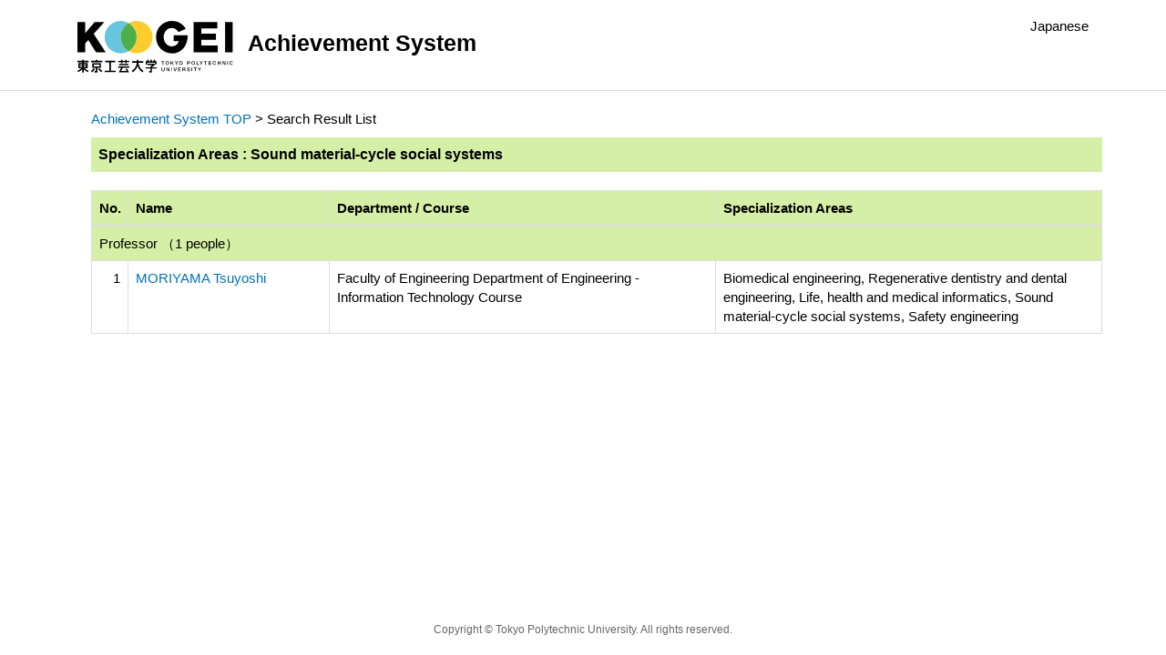

--- FILE ---
content_type: text/html;charset=UTF-8
request_url: https://gyoseki.t-kougei.ac.jp/tgghp/KgApp/k02/senmon/30020;jsessionid=E277944A50B2CD2F91CEFEB5A8344393?lang=en
body_size: 5955
content:
<!DOCTYPE html>

<!--[if gt IE 8]><!-->
<!--[if IE 8]>    <html class="no-js lt-ie9"> <![endif]-->
<html xmlns="http://www.w3.org/1999/xhtml"
      lang="en">
<!--<![endif]-->
    <head>
        <title>
        	Achievement System | Tokyo Polytechnic University
        </title>
        <meta charset="utf-8" />
        <meta http-equiv="X-UA-Compatible" content="IE=edge,chrome=1" />
        <meta name="viewport" content="width=device-width, initial-scale=1, shrink-to-fit=no">
        <meta name="format-detection" content="telephone=no" />
        <meta http-equiv="Expires" content="0" />
        <meta http-equiv="Pragma" content="no-cache" />
        <meta http-equiv="Cache-Control" content="no-cache" />
        <link href="/tgghp/KgApp/jquery/jquery-ui.min.css;jsessionid=F60FC6A91A8FD696FE74F67527EC7668" rel="stylesheet" />
        <link href="/tgghp/KgApp/bootstrap/css/bootstrap.css;jsessionid=F60FC6A91A8FD696FE74F67527EC7668" rel="stylesheet" />
        <link href="/tgghp/KgApp/bootstrap/css/bootstrap.min.css;jsessionid=F60FC6A91A8FD696FE74F67527EC7668" rel="stylesheet" />
        <link href="/tgghp/KgApp/bootswatch/css/bootstrap-cerulean.min.css;jsessionid=F60FC6A91A8FD696FE74F67527EC7668" rel="stylesheet" />
        <link href="/tgghp/KgApp/app/css/styles.css;jsessionid=F60FC6A91A8FD696FE74F67527EC7668" rel="stylesheet" />
        <link href="/tgghp/KgApp/bootstrap/font/css/open-iconic-bootstrap.css;jsessionid=F60FC6A91A8FD696FE74F67527EC7668" rel="stylesheet" />
        <script src="/tgghp/KgApp/jquery/jquery.min.js;jsessionid=F60FC6A91A8FD696FE74F67527EC7668"></script>
        <script src="/tgghp/KgApp/jquery/jquery-ui.min.js;jsessionid=F60FC6A91A8FD696FE74F67527EC7668"></script>
        <script src="/tgghp/KgApp/popper/popper.js;jsessionid=F60FC6A91A8FD696FE74F67527EC7668"></script>
        <script src="/tgghp/KgApp/bootstrap/js/bootstrap.min.js;jsessionid=F60FC6A91A8FD696FE74F67527EC7668"></script>
        <script src="https://cdnjs.cloudflare.com/ajax/libs/jquery-cookie/1.3.1/jquery.cookie.min.js"></script>
        <script src="/tgghp/KgApp/app/js/jquery.utility-kit.js;jsessionid=F60FC6A91A8FD696FE74F67527EC7668"></script>
        <script>
        $(document).ready(function() {
			$('a').keepPosition();
		});
        </script>
    <meta charset="utf-8">
    </head>
    <body>
    <header id="global-header">
	
<nav class="navbar navbar-default navbar-fixed-top">
  <div class="container">
    <div class="navbar-header header">
    
    	<div class="header-left">
			<a href="https://www.t-kougei.ac.jp/" ><img src="/tgghp/KgApp/app/img/tgg_logo.svg;jsessionid=F60FC6A91A8FD696FE74F67527EC7668"></a>
    		<span class="navbar-link">Achievement System</span>
    	</div>
    	
    	<div class="header-right">
	      <!--*/ 英語のカスタマイズが有効か判定する */-->
	      
	      	
	    	
				
				<a href="/tgghp/KgApp/k02/senmon/30020;jsessionid=F60FC6A91A8FD696FE74F67527EC7668?lang=ja" class="navbar-link">Japanese</a>
	    	
		  
    	</div>
    	
    </div>
      
  </div>
</nav>




</header>
    <div class="container">
        <div class="row">
            <div class="col-sm-12">
				


<script type='text/javascript'>
<!--
$(function(){
	$('a.disabled').click(function(){
		 return false;
	});
});
function close_row(id)
{
	var	idx;
	for (idx = 1; ; idx++) {
    	var obj = document.getElementById("kyo_" + id +"_" + idx);
    	if (obj == null) {
			break;
		}
    	obj.style.display = (obj.style.display == 'none') ? "" : "none";
	}
    return false;
}
-->
</script>

<div class="container">





  <div class="Breadcrumbs">
	
		<a href="/tgghp/KgApp/TOP;jsessionid=F60FC6A91A8FD696FE74F67527EC7668">Achievement System TOP</a> >  
		 
		 
		 
		Search Result List
	
	
  </div>

<div class="k02-top">

	

	
		Specialization Areas :  Sound material-cycle social systems
	

	
</div>



<table class="table table-bordered" style="table-layout:fixed;">
  <thead>
    <tr class="info">
      <th class="k02-number">No.</th>
      <th class="k02-name">Name</th>
      <th class="hidden-xs">Department / Course</th>
      <th class="hidden-xs">Specialization Areas</th>
    </tr>
  </thead>
  <tbody>
  
  
    <tr class="info hidden-xs">
      <th colspan="4">
        <a onclick="close_row(1);return(false);" href="javascript:void(0);">
          Professor （1 people）
        </a>
      </th>
    </tr>
    <tr class="info hidden-xl hidden-lg hidden-md hidden-sm">
      <th colspan="2">
        <a onclick="close_row(1);return(false);" href="javascript:void(0);">
          Professor （1 people）
        </a>
      </th>
    </tr>

    <tr id="kyo_1_1">
      <td class="k02-number">1</td>
      <td class="k02-name">
      	<label for="n_link_1_1">
        <a href="/tgghp/KgApp/k03/resid/S001806;jsessionid=F60FC6A91A8FD696FE74F67527EC7668" id="n_link_1_1">
        
        
          MORIYAMA Tsuyoshi
        
        
        </a>
        </label>
      </td>
      <td class="hidden-xs">Faculty of Engineering Department of Engineering - Information Technology Course</td>
      <td class="hidden-xs">Biomedical engineering, Regenerative dentistry and dental engineering, Life, health and medical informatics, Sound material-cycle social systems, Safety engineering</td>
    </tr>
  
  
  </tbody>
</table>
</div>


            </div>
        </div>
    </div>
    <div id="global-footer">
	<footer class="footer bg-primary" style="text-align: center">
	 	<div class="container"><span class="copy-right">Copyright © Tokyo Polytechnic University. All rights reserved.<span></div>
	    <!-- <div class="container">Copyright &copy; エデュース大学</div> -->
	    <!-- <div class="container"><img th:src="${footer}" /></div> -->
	</footer>
</div>
    </body>
</html>

--- FILE ---
content_type: text/css
request_url: https://gyoseki.t-kougei.ac.jp/tgghp/KgApp/app/css/styles.css;jsessionid=F60FC6A91A8FD696FE74F67527EC7668
body_size: 10110
content:
/* @import url(https://fonts.googleapis.com/css?family=Lato:300italic,700italic,300,700); */
html {
 	font-size: 62.5%;
}
body {
  font-family:"Yu Gothic Medium", "游ゴシック Medium", YuGothic, "游ゴシック体", "メイリオ", Meiryo, "ヒラギノ角ゴ Pro W3", "Hiragino Kaku Gothic Pro", Osaka, "ＭＳ Ｐゴシック", "MS PGothic", Arial, sans-serif;
  color:#000000;
  font-weight:300;
  padding-top:120px;
  padding-bottom: 20px;
  font-size: 1.5rem; /* custom */
  /* custom 以下常にページ下部にフッターを置くために指定*/
  display: flex;
  flex-flow: column;
  min-height: 100vh;
}

.container {/* custom 常にページ下部にフッターを置くために指定*/
  flex: 1 !important;
}

h1, h2, h3, h4, h5, h6 {
  color:#222;
  margin:0 0 20px;
}

ul, ol, table, pre, dl {
  margin:0 0 20px;
}

h1, h2, h3 {
  line-height:1.1;
}

h1 {
  font-size:28px;
}

h2 {
  color:#393939;
}

h3, h4, h5, h6 {
  color:#494949;
}

a {
  color:#0071bb; /* custom */
  font-weight:400;
  text-decoration:none;
}

a:hover, a:focus { /* custom */
  color:#0071bb;
  font-weight:400;
}

a small {
  font-size:11px;
  color:#777;
  margin-top:-0.6em;
  display:block;
}

th a { /* custom */
  color:#000;
  font-weight:400;
  text-decoration:none;
}

th a:hover, th a:focus { /* custom */
 color: #737373!important;
 text-decoration:none;
}

th a:focus { /* custom */
 color: #000!important;
 text-decoration:none;
}

.wrapper {
  width:860px;
  margin:0 auto;
}

blockquote {
  border-left:1px solid #e5e5e5;
  margin:0;
  padding:0 0 0 20px;
  font-style:italic;
}

code, pre {
  font-family:Monaco, Bitstream Vera Sans Mono, Lucida Console, Terminal;
  color:#333;
  font-size:12px;
}

pre {
  padding:8px 15px;
  background: #f8f8f8;
  border-radius:5px;
  border:1px solid #e5e5e5;
  overflow-x: auto;
}

table {
  width:100%;
  border-collapse:collapse;
}

th, td {
  text-align:left;
  padding:5px 10px;
  border-bottom:1px solid #e5e5e5;
}

dt {
  color:#444;
  font-weight:700;
}

th {
  color:#444;
}

img {
  max-width:100%;
}

header {
  width:100%;
  position:static;
}

header ul {
  list-style:none;
  height:40px;

  padding:0;

  background: #eee;
  background: -moz-linear-gradient(top, #f8f8f8 0%, #dddddd 100%);
  background: -webkit-gradient(linear, left top, left bottom, color-stop(0%,#f8f8f8), color-stop(100%,#dddddd));
  background: -webkit-linear-gradient(top, #f8f8f8 0%,#dddddd 100%);
  background: -o-linear-gradient(top, #f8f8f8 0%,#dddddd 100%);
  background: -ms-linear-gradient(top, #f8f8f8 0%,#dddddd 100%);
  background: linear-gradient(top, #f8f8f8 0%,#dddddd 100%);

  border-radius:5px;
  border:1px solid #d2d2d2;
  box-shadow:inset #fff 0 1px 0, inset rgba(0,0,0,0.03) 0 -1px 0;
  width:270px;
}

header li {
  width:89px;
  float:left;
  border-right:1px solid #d2d2d2;
  height:40px;
}

header ul a {
  line-height:1;
  font-size:11px;
  color:#999;
  display:block;
  text-align:center;
  padding-top:6px;
  height:40px;
}

strong {
  color:#222;
  font-weight:700;
}

header ul li + li {
  width:88px;
  border-left:1px solid #fff;
}

header ul li + li + li {
  border-right:none;
  width:89px;
}

header ul a strong {
  font-size:14px;
  display:block;
  color:#222;
}

section {
  width:500px;
  float:right;
  padding-bottom:50px;
}

small {
  font-size:11px;
}

hr {
  border:0;
  background:#e5e5e5;
  height:1px;
  margin:0 0 20px;
}

footer {
  width:100%;
  /* position: fixed; */  /* custom */
  bottom: 0;
  height: 20px;
}


@media print, screen and (max-width: 960px) {

  div.wrapper {
    width:auto;
    margin:0;
  }

  header, section {
    float:none;
    position:static;
    width:auto;
  }
  
  footer{
	width: 100%;
  }

  header {
    padding-right:320px;
  }

  section {
    border:1px solid #e5e5e5;
    border-width:1px 0;
    padding:20px 0;
    margin:0 0 20px;
  }

  header a small {
    display:inline;
  }

  header ul {
    position:absolute;
    right:50px;
    top:52px;
  }
}

@media print, screen and (max-width: 767px) { /* custom 720→767 */
  body {
  	padding-top: 70px;
    word-wrap:break-word;
  }

  header {
    padding:0;
    width:100%;
    position:static;
  }

  header ul, header p.view {
    position:static;
  }

  pre, code {
    word-wrap:normal;
  }
}

@media print, screen and (max-width: 480px) {
  body {
  	padding-top: 70px;
  }

  header ul {
    display:none;
  }
}

@media print {
  body {
    padding:0.4in;
    font-size:12pt;
    color:#444;
  }
}


/**	k01 */
.k01-table1 {
	background:#d6efa6; /* custom */
	font-size: 1.7rem;
	font-weight: 700; /* custom */
}
.col-sm-8 td { /* custom セル幅を均等にするため指定 */
	width: calc(100%/2) !important;
}
.search-top {
	width: 100%;
	background:#d6efa6; /* custom */
	padding: 8px;
	font-size: 1.7rem;
	font-weight: 700; /* custom */
}
.search-bottom
{
	text-align: left;
	padding-top: 20px;
	line-height: 25px;
}
.search-button{
	margin-top: 10px;
	text-align:center;
}
.senmon-top {
	margin-top: 30px;
	width: 100%;
	background:#d6efa6; /* custom */
	padding: 8px;
	font-size: 1.7rem;
	font-weight: 700; /* custom */
}
.senmon-bottom {
	padding: 8px;
}
.senmon-link {
	text-align:right;
}
.k01-gakubu {
	font-size: 1.7rem;
}

/** k02 */
.k02-top {
	background:#d6efa6; /* custom */
	font-size: 16px;
	font-weight: 700; /* custom */
	width: 100%;
	margin-bottom: 20px;
	padding: 8px;
}
.k02-notFound {
	font-size: 16px;
	font-weight: bold;
}
.k02-number {
	width: 40px;
	text-align:right;
}
.k02-name {
	width: 20%;
}
.k02-title{
   padding-left: 50px;
	
}
.k02-keyword {
	width: 400px !important;
   padding-left: 20px;
	
}

.info th { /* custom */
	background-color: #d6efa6 !important;
	color:#000;
}

.info { /* custom */
	background-color: #d6efa6 !important;
	color:#000;
}

/**	k03 */
.k03-title1-font1,	/*	教員カナ氏名 フォント */
.k04-title1-font1	/*	教員カナ氏名 フォント */
{
	font-size: 1.3rem; /* custom */
}
.k03-title1-font3
{
	font-size: 1.3rem; /* custom */
}
.k03-title1-font2,	/*	教員漢字氏名 フォント */
.k04-title1-font2	/*	教員漢字氏名 フォント */
{
	color: #000; /* custom */
	font-size: 150%;
	font-weight: bold;
}

.name-header {
	margin: 0;
	padding: 0;
	border: 1px solid #ddd;
	min-height: 50px !important;
}
.name-header:after {
	display: block;
	clear: both;
	content: "";
}
.list-group {
	width: 100%;
}

.Breadcrumbs {
	margin-bottom: 10px;
}
.s-photo {
	width: 150px;
}

#photo {
	max-height: 110px;
	right: 3%;
	margin: 0px;
	-webkit-filter: blur(0);
}
@media screen and (max-width: 768px)  {
.s-photo {
	display: none;
	}
}

.date {
	display: inline-block;
	width: 100%;
	margin: 0 0 10px;
	padding: 0;
	text-align: right;
	font-size: 1.2rem; /* custom */
	color: #555555;
}

.name {
	margin: 0 10px;
	line-height: 1.6em;
}

.keyword-hit {
  background-color: #ffc107
}

.kyoin-info {
	margin: 0 10px;
	line-height: 1.2em;
}

.fixed.name-header {
	position: fixed;
	width: 100%;
	top: 0px; /* custom */
	z-index: 10000;
	background: white;
	left: auto;
	display: flex;
	align-items: flex-end;
}
.fixed .title {
	height: 50px;
	padding: 10px 0 0;
}
.fixed .date {
	display: none;
}
.fixed .name {
	margin: 0 auto;
	width: 90%;
}
.fixed .kyoin-info {
	display: none;
}
.fixed .s-photo {
	display: none;
}

.gyoseki-menu {
	border: 1px solid #ddd;
}
.gyoseki-menu:after {
	display: block;
	clear: both;
	content: "";
}
.fixed.gyoseki-menu {
	position: fixed;
	width: 100%;
	top: 50px; /* custom */
	z-index: 10000;
	background: white;
	left: auto;
}

.k03-subgroup {
	font-size: 16px;
	background-color: #0000EE;
	font-weight: bold;
	color: #FFF;
	padding: 5px;
}

.gyoseki-field {
	margin-bottom: 30px;
}

.gyoseki-table {
	margin-bottom: 0px;
}

.boxA  {
	width: 130px;
	float:left;
}
.boxB  {
	float:left;
}

.boxC  {
	padding-left: 130px;
}
@media screen and (max-width: 480px){
	.body{
		padding-bottom: 0px;
	}
	.boxA  {
		width: 60px;
		float:left;
	}
	.boxC  {
		padding-left: 60px;
	}
}
.clear {
	clear:both;
}
.k03-number {
	width: 30px;
}

.k03-YM {
	width: 80px;
}
.k03-YMD {
	width: 100px;
}
.k03-periodYM {
	width: 180px;
}
.k03-periodYMD {
	width: 200px;
}
.k03-gyoseki-title {
	font-weight: normal;
	margin-right:7px;
}
.k03-gyoseki-title-without-link {
	font-weight: normal;
}
@media screen and (max-width: 480px){
	.k03-periodYMD {
		width: 120px;
	}
} 
.k03-m22-nktitm {
	width: 80px;
}

.scrollable-menu {
	height: auto;
	max-height: 300px;
	overflow-x: hidden;
}

a.disabled {
	display: inline-block;
	pointer-events:none;
	cursor:default;
	text-decoration:none;
	color:#000000;
}

/**	k04 */
.k04-item {
	width: 200px;
}
.gyoseki-back {
	text-align: center;
}
.k03-preview-font{
	color: red;
}

/** head ***/
.navbar-default { /* custom */
  background-image:none;
  background-color:#fff !important;
  border-color: #fff;
  height: 100px;
  position: absolute;
  box-shadow: none;
  border-bottom: solid 1px #dcdcdc;
}
.header{
	width: 100%;
	display: inline-block;
}
.header-left{
	display: inline-block;
	float: left;
	font-size: 2.5rem; /* custom */
	font-weight: 700; /* custom */
}
.header-left img{ /* custom */
	width: 171.39px;
	margin-top: 5px;
	margin-right: 10px;
}
.header-right{
	display: inline-block;
	float: right;
}
.header-right a{ /* custom */
	color:#000 !important; 
	text-decoration: none;
}

.navbar-link { /* custom */
 color:#000 !important; 
}

/** foot ***/
.bg-primary { /* custom */
  background-color: #fff !important;
}

footer .copy-right { /* custom */
  color: #666666;
  line-height: 20px;
  font-size: 1.2rem;
  margin: 0 auto;
  font-size: 1.2rem;
}


@media screen and (max-width: 767px){
	.k02-name {
		width: 89%;
	}
	.navbar-default { /* custom */
 		height: 60px;
	}
	.header-left span{
		display: inline-block;
		font-size: 1.5rem;
	}
	.header-left img{ /* custom */
		width: auto;
		max-height: 36px;
		margin-top: 0px;
	}
	 /* custom */
	/*.fixed.name-header {
		top: 50px;
	}
	.fixed.gyoseki-menu {
		top: 100px;
	}*/
} 
@media screen and (max-width: 575px){ /* custom */
	.header-right{
		position: absolute;
		top: 0px;
		right: 10px;
		font-size: 1.3rem;
	}
} 

--- FILE ---
content_type: image/svg+xml
request_url: https://gyoseki.t-kougei.ac.jp/tgghp/KgApp/app/img/tgg_logo.svg;jsessionid=F60FC6A91A8FD696FE74F67527EC7668
body_size: 6894
content:
<svg id="レイヤー_1" xmlns="http://www.w3.org/2000/svg" width="178.264" height="60" viewBox="0 0 178.264 60"><style>.st0{fill:#ffcc2d}.st1{fill:#66c6dd}.st2{fill:#4caf4a}</style><path d="M126.543 16.077c0 12.104-7.418 20.586-18.063 20.586s-18.31-8.13-18.31-18.332C90.17 8.131 97.835 0 108.48 0c6.239 0 12.69 3.175 15.829 9.069l-8.415 3.535c-1.711-2.775-4.263-4.719-7.613-4.719-5.909 0-9.368 5.225-9.368 10.448 0 5.225 3.458 10.447 9.368 10.447 3.947 0 7.123-2.754 7.948-5.902h-5.847v-6.8h16.161zM18.661 14.693L30.804 1.239h-11.06L8.906 13.876V1.239H0v34.185h8.906v-9.922l3.551-3.934 8.868 13.856h11.06zM133.225 1.239h27.24v7.134h-18.339v5.985h16.761v6.895h-16.761v6.512h18.817v7.66h-27.718V1.239zm36.133 0h8.906v34.185h-8.906V1.239z"/><path class="st0" d="M67.848 0c-3.344 0-6.467.91-9.167 2.473 5.472 3.169 9.167 9.077 9.167 15.858 0 6.78-3.692 12.689-9.167 15.859a18.24 18.24 0 0 0 9.167 2.472c10.124 0 18.333-8.209 18.333-18.332C86.181 8.209 77.972 0 67.848 0z"/><path class="st1" d="M49.516 18.332c0-6.781 3.689-12.689 9.165-15.858A18.222 18.222 0 0 0 49.516.002c-10.125 0-18.334 8.208-18.334 18.331s8.209 18.332 18.334 18.332c3.344 0 6.467-.91 9.165-2.472-5.476-3.173-9.165-9.082-9.165-15.861z"/><path class="st2" d="M67.848 18.332c0-6.781-3.695-12.689-9.167-15.858-5.476 3.169-9.165 9.077-9.165 15.858 0 6.78 3.689 12.689 9.165 15.859 5.475-3.171 9.167-9.08 9.167-15.859z"/><path d="M38.447 56.21v-9.47h4.996v-1.656H31.781v1.656h4.862v9.47h-5.341v1.652h12.621V56.21zm9.393-7.692h10.755v1.503H47.84zm-1.002 4.383h3.381l-2.858 5.26h11.876l-2.48-4.392-1.46.778 1.108 1.962H50.14l1.96-3.608h7.481v-1.503H46.838v1.503zm9.696-7.741v-1.262H54.73v1.262h-3.052v-1.262h-1.804v1.262h-3.036v1.503h3.036v1.264h1.804v-1.264h3.052v1.264h1.804v-1.264h3.048V45.16zm-28.148-.076h-5.524v-1.186h-1.804v1.186h-5.416v1.656h12.744zM26.99 53v-5.246h-9.978V53h4.162v3.657H19.67v1.806h2.322a.948.948 0 0 0 .941-.749c.027-.095.044-.21.044-.302L22.978 53h4.012zm-8.25-3.743h6.52v2.24h-6.52v-2.24z"/><path d="M18.413 53.478c-.484.773-1.502 2.223-2.887 3.237l1.066 1.456c1.627-1.191 2.798-2.852 3.349-3.737l-1.528-.956zm7.035-.07l-1.496 1.006c1.034 1.539 1.902 2.571 3.521 3.625l.984-1.51c-1.225-.798-1.956-1.558-3.009-3.121zM7.253 46.74h5.49v-1.656h-5.49v-1.186H5.449v1.186H0v1.656h5.449v.949l-4.468-.002v5.824h3.272c-1.197 1.205-2.847 2.266-4.242 2.898l.825 1.571c.976-.48 3.067-1.67 4.613-3.399v3.881h1.804v-3.881c1.546 1.728 3.637 2.919 4.612 3.399l.825-1.571c-1.395-.632-3.044-1.693-4.243-2.898h3.273v-5.824l-4.467.002v-.949zm-1.804 2.333v.95h-2.74v-.95h2.74zm-2.74 2.101h2.74v.955h-2.74v-.955zm4.544.954v-.955h2.738v.955H7.253zm2.738-3.055v.95H7.253v-.95h2.738zm60.273-.061c-.108-.415-.184-1.019-.239-1.68h5.343v-1.727h-5.471v-1.706h-1.791v1.706h-5.482v1.727h5.351c-.055.662-.132 1.265-.238 1.68-.868 3.4-2.5 5.68-5.291 7.383l-.107.066.869 1.682.125-.075c2.708-1.652 4.563-3.994 5.669-7.138 1.107 3.144 2.963 5.486 5.667 7.138l.124.075.87-1.682-.106-.066c-2.792-1.703-4.424-3.983-5.293-7.383zm20.618 3.348h-5.384v-.214l3.016-1.981v-1.841h-8.009v1.501h5.509l-2.291 1.504v1.031h-5.585v1.504h5.585v2.826H82.19v1.773h2.323c.081 0 .216-.016.332-.056.293-.095.53-.36.61-.693.025-.095.042-.21.042-.302l.001-3.548h5.384V52.36z"/><path d="M80.025 47.264h8.971v2.06h1.743v-3.682h-1.728v-1.744h-1.744v1.773h-1.886v-1.773h-1.742v1.773h-1.857v-1.773h-1.744v1.744h-1.757v3.682h1.744zm16.2-1.817h3.561v.631h-1.419v3.534h-.73v-3.534h-1.412v-.631zm6.863.496c.892 0 1.264.788 1.264 1.586 0 .799-.373 1.587-1.264 1.587-.893 0-1.267-.787-1.267-1.587 0-.798.374-1.586 1.267-1.586zm0-.596c-1.249 0-1.996.993-1.996 2.182 0 1.191.746 2.182 1.996 2.182 1.247 0 1.994-.991 1.994-2.182-.001-1.189-.747-2.182-1.994-2.182zm3.854.1h.729v1.897l1.854-1.897h.899l-1.663 1.663 1.779 2.502h-.909l-1.366-1.989-.594.589v1.4h-.729v-4.165zm6.393 2.533l-1.564-2.533h.847l1.102 1.867 1.085-1.867h.815l-1.556 2.533v1.632h-.729V47.98zm5.309-2.037c.893 0 1.265.788 1.265 1.586 0 .799-.372 1.587-1.265 1.587-.893 0-1.266-.787-1.266-1.587 0-.798.373-1.586 1.266-1.586zm0-.596c-1.248 0-1.995.993-1.995 2.182 0 1.191.747 2.182 1.995 2.182s1.995-.991 1.995-2.182c0-1.189-.747-2.182-1.995-2.182zm8.068.695h1.079c.385 0 .718.141.718.69 0 .524-.403.687-.729.687h-1.067v-1.377zm-.73 3.57h.729v-1.598h1.109c1.19.006 1.417-.764 1.417-1.278 0-.519-.228-1.289-1.417-1.289h-1.838v4.165zm6.802-3.669c.892 0 1.266.788 1.266 1.586 0 .799-.373 1.587-1.266 1.587s-1.266-.787-1.266-1.587c0-.798.373-1.586 1.266-1.586zm0-.596c-1.249 0-1.995.993-1.995 2.182 0 1.191.746 2.182 1.995 2.182s1.995-.991 1.995-2.182c-.001-1.189-.746-2.182-1.995-2.182zm3.856.1h.728v3.535h2.117v.63h-2.846v-4.165zm4.98 2.533l-1.562-2.533h.846l1.102 1.867 1.085-1.867h.817l-1.558 2.533v1.632h-.729V47.98zm3.516-2.533h3.562v.631h-1.419v3.534h-.73v-3.534h-1.413v-.631zm5.263 0h2.999v.631h-2.27v1.09h2.1v.595h-2.1v1.22h2.31v.63h-3.039v-4.166zm7.8 1.324c-.123-.478-.433-.828-1.039-.828-.893 0-1.266.788-1.266 1.586 0 .799.373 1.587 1.266 1.587.647 0 1.003-.484 1.061-1.09h.712c-.059.998-.764 1.685-1.773 1.685-1.248 0-1.995-.991-1.995-2.182 0-1.19.747-2.182 1.995-2.182.938.007 1.68.526 1.768 1.424h-.729zm2.693-1.324h.731v1.656h1.894v-1.656h.73v4.165h-.73v-1.878h-1.894v1.878h-.731v-4.165zm5.397 0h.77l1.902 3.069h.011v-3.069h.694v4.165h-.77L167 46.549h-.017v3.063h-.695v-4.165zm5.552 0h.729v4.165h-.729v-4.165zm5.687 1.324c-.122-.478-.431-.828-1.037-.828-.893 0-1.266.788-1.266 1.586 0 .799.373 1.587 1.266 1.587.648 0 1.003-.484 1.062-1.09h.71c-.058.998-.764 1.685-1.773 1.685-1.249 0-1.995-.991-1.995-2.182 0-1.19.746-2.182 1.995-2.182.939.007 1.68.526 1.767 1.424h-.729zm-81.029 5.965h.728v2.427c0 .561.036 1.208.981 1.208s.98-.647.98-1.208v-2.427h.729v2.666c0 1.067-.681 1.599-1.709 1.599-1.026 0-1.709-.531-1.709-1.599v-2.666zm5.54 0h.772l1.9 3.069h.012v-3.069h.693V56.9h-.769l-1.896-3.061h-.017V56.9h-.695v-4.164zm5.729 0h.729V56.9h-.729v-4.164zm2.52 0h.759l1.044 3.296h.011l1.067-3.296h.741l-1.423 4.165h-.811l-1.388-4.165zm5.232 0h2.999v.631h-2.27v1.09h2.099v.594h-2.099v1.22h2.309v.63h-3.039v-4.165zm5.715.595h1.185c.38 0 .723.105.723.637 0 .436-.25.665-.711.665h-1.196v-1.302zm-.727 3.569h.728v-1.715h1.073c.672 0 .829.338.829 1.102 0 .205 0 .431.111.612h.782c-.157-.168-.228-.612-.228-1.096 0-.66-.367-.845-.618-.881v-.012c.134-.046.689-.251.689-1.05 0-.706-.468-1.126-1.377-1.126h-1.989V56.9zm5.897-1.387c0 .642.471.892 1.055.892.642 0 .882-.315.882-.629 0-.322-.176-.45-.345-.514-.293-.111-.67-.187-1.242-.344-.713-.193-.923-.625-.923-1.056 0-.834.771-1.225 1.523-1.225.869 0 1.597.461 1.597 1.331h-.729c-.035-.537-.397-.736-.897-.736-.34 0-.766.123-.766.542 0 .292.199.455.496.536.065.018.987.257 1.201.322.549.163.812.63.812 1.061 0 .933-.83 1.307-1.657 1.307-.95 0-1.721-.455-1.738-1.488h.731zm4.555-2.777h.729V56.9h-.729v-4.164zm2.384 0h3.561v.631h-1.42V56.9h-.729v-3.534h-1.413v-.63zm6.289 2.532l-1.563-2.533h.845l1.103 1.867 1.085-1.867h.817l-1.557 2.533V56.9h-.73v-1.632z"/></svg>